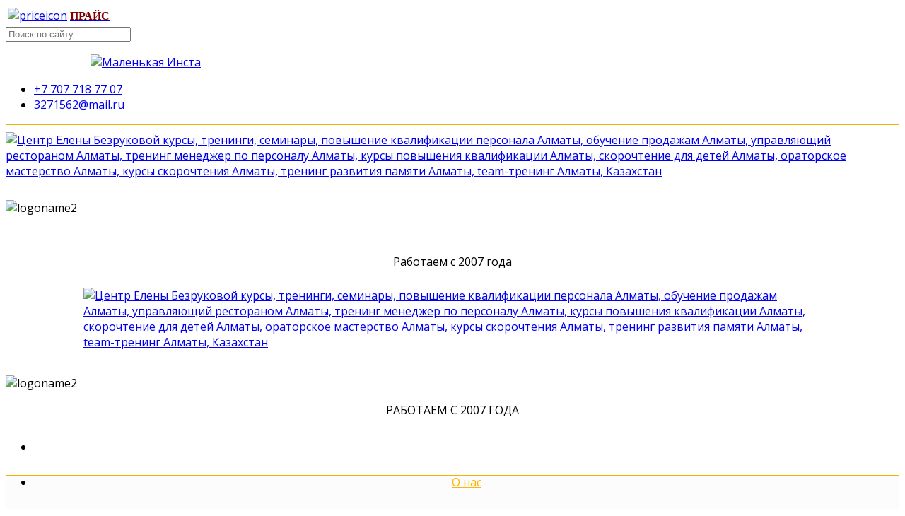

--- FILE ---
content_type: text/html; charset=utf-8
request_url: https://bezrukova.kz/o-nas/nashi-stati/47-o-nas/stati/576-pro-ofitsiantov
body_size: 6102
content:
<!DOCTYPE html>
<html xmlns="http://www.w3.org/1999/xhtml" xml:lang="ru-ru" lang="ru-ru" dir="ltr">
	<head>
		<meta http-equiv="X-UA-Compatible" content="IE=edge">
		<meta name="viewport" content="width=device-width, initial-scale=1">
		<base href="https://bezrukova.kz/o-nas/nashi-stati/47-o-nas/stati/576-pro-ofitsiantov" />
	<meta http-equiv="content-type" content="text/html; charset=utf-8" />
	<meta name="keywords" content="центр елены безруковой, скорочтение алматы, курсы ораторского мастерства алматы, курсы управления персоналом алматы, тренинги по продажам алматы, обучение ресторанному бизнесу алматы, повышения квалификации алматы, повышение квалификации персонала, курсы hr алматы, обучение официантов алматы" />
	<meta name="author" content="Шустер Антонина" />
	<meta name="description" content="Центр Елены Безруковой - курсы, тренинги, семинары, повышение квалификации персонала, обучение продажам, управляющий рестораном, скорочтение, ораторское мастерство и многое другое в нашем Центре в Алматы." />
	<meta name="generator" content="Joomla! - Open Source Content Management" />
	<title>Про официантов … - Центр Елены Безруковой курсы, тренинги, семинары, повышение квалификации персонала Алматы, обучение продажам Алматы, управляющий рестораном Алматы, тренинг менеджер по персоналу Алматы, курсы повышения квалификации Алматы, скорочтение для детей Алматы, ораторское мастерство Алматы, курсы скорочтения Алматы, тренинг развития памяти Алматы, team-тренинг Алматы, Казахстан</title>
	<link href="/images/логотип_без_буквы.jpg" rel="shortcut icon" type="image/vnd.microsoft.icon" />
	<link href="/templates/shaper_helix3/favicon.ico" rel="shortcut icon" type="image/vnd.microsoft.icon" />
	<link href="https://bezrukova.kz/component/search/?Itemid=149&amp;catid=47&amp;id=576&amp;format=opensearch" rel="search" title="Искать Центр Елены Безруковой курсы, тренинги, семинары, повышение квалификации персонала Алматы, обучение продажам Алматы, управляющий рестораном Алматы, тренинг менеджер по персоналу Алматы, курсы повышения квалификации Алматы, скорочтение для детей Алматы, ораторское мастерство Алматы, курсы скорочтения Алматы, тренинг развития памяти Алматы, team-тренинг Алматы, Казахстан" type="application/opensearchdescription+xml" />
	<link href="/media/plg_content_mavikthumbnails/slimbox2/css/slimbox2.css" rel="stylesheet" type="text/css" />
	<link href="//fonts.googleapis.com/css?family=Open+Sans:300,300italic,regular,italic,600,600italic,700,700italic,800,800italic&amp;subset=cyrillic,latin" rel="stylesheet" type="text/css" />
	<link href="/templates/shaper_helix3/css/bootstrap.min.css" rel="stylesheet" type="text/css" />
	<link href="/templates/shaper_helix3/css/joomla-fontawesome.min.css" rel="stylesheet" type="text/css" />
	<link href="/templates/shaper_helix3/css/font-awesome-v4-shims.min.css" rel="stylesheet" type="text/css" />
	<link href="/templates/shaper_helix3/css/template.css" rel="stylesheet" type="text/css" />
	<link href="/templates/shaper_helix3/css/presets/preset1.css" rel="stylesheet" class="preset" type="text/css" />
	<link href="/templates/shaper_helix3/css/frontend-edit.css" rel="stylesheet" type="text/css" />
	<style type="text/css">
a.thumbnail {display: inline-block; zoom: 1; *display: inline;}.logoname {
border-top: 2px solid #F1B303
}
.sp-megamenu-parent {
    float: none !important;
    text-align: center !important;
}
#sp-header {
border-bottom: 2px solid #F1B303;
height: 65px !important;
}

#sp-logo {
    position: relative;
    top: 10px;
    z-index: 999;
    padding-left: 0px;
    padding-right: 0px;
}
.logonamemod {
padding-top: 24px;
}
.bord {
border-bottom: 2px solid #f1b303;
}
.poptitle h4 {
border-bottom: 1px solid #f1b303;
}
#sp-page-builder .sppb-section-title {
    margin-bottom: 0px !important;
}

.sp-megamenu-parent > li > a, .sp-megamenu-parent > li > span {
    line-height: 50px !important;
}
.sp-megamenu-parent .sp-dropdown li.sp-menu-item > a, .sp-megamenu-parent .sp-dropdown li.sp-menu-item span {
text-align: left;
}
.sp-megamenu-parent .sp-dropdown .sp-dropdown-inner {
    padding: 10px;
}

.sp-megamenu-parent > li.active > a, .sp-megamenu-parent > li:hover > a {
    color: #FFB400;
}
.sp-megamenu-parent .sp-dropdown li.sp-menu-item > a:hover {
    background: #FFB400;
}
.panter {
    position: relative;
    top: 53px;
}
table.table tr, table.table td {
border: 1px solid #ddd;
}
.foot {
font-size: 12px;
}
a.tumbimg.thumbnail.zoomin {
margin: 10px !important;
}
a.not-active {
  pointer-events: none;
  cursor: default;
  text-decoration: none;
  color: black;
}body{font-family:Open Sans, sans-serif; font-size:16px; font-weight:normal; }h1{font-family:Open Sans, sans-serif; font-size:32px; font-weight:600; }h2{font-family:Open Sans, sans-serif; font-size:24px; font-weight:600; }h3{font-family:Open Sans, sans-serif; font-weight:normal; }h4{font-family:Open Sans, sans-serif; font-weight:normal; }h5{font-family:Open Sans, sans-serif; font-weight:600; }h6{font-family:Open Sans, sans-serif; font-weight:600; }@media (min-width: 1400px) {
.container {
max-width: 1140px;
}
}#sp-top-bar{ background-image:url("/images/2018/03/30/logomainbg3.png");background-repeat:repeat;background-size:contain;background-attachment:scroll;background-position:50% 50%;color:#000000; }#sp-komputer{ padding:0px 0px 0px 0px;margin:0px 0px 0px 0px; }#sp-mobil-logo{ padding:0px 110px 0px 110px;margin:0px 0px 0px 0px; }#sp-mobil-name{ padding:30px 0px 0px 0px; }#sp-mobil-7{ margin:0px 0px 0px 0px; }#sp-header{ padding:0px 0px 0px 0px;margin:0px 0px 0px 0px; }#sp-main-body{ background-color:#fcfcfc;padding:30px 0px 70px 0px; }#sp-main-body a{color:#880707;}#sp-main-body a:hover{color:#8a7007;}#sp-footer{ background-color:#ffb400; }
	</style>
	<script src="/media/jui/js/jquery.min.js?13d620dff6b96258a453474ec84fd799" type="text/javascript"></script>
	<script src="/media/jui/js/jquery-noconflict.js?13d620dff6b96258a453474ec84fd799" type="text/javascript"></script>
	<script src="/media/jui/js/jquery-migrate.min.js?13d620dff6b96258a453474ec84fd799" type="text/javascript"></script>
	<script src="/media/plg_content_mavikthumbnails/slimbox2/js/slimbox2.js" type="text/javascript"></script>
	<script src="/plugins/system/helix3/assets/js/bootstrap.legacy.js" type="text/javascript"></script>
	<script src="/templates/shaper_helix3/js/bootstrap.min.js" type="text/javascript"></script>
	<script src="/templates/shaper_helix3/js/jquery.sticky.js" type="text/javascript"></script>
	<script src="/templates/shaper_helix3/js/main.js" type="text/javascript"></script>
	<script src="/templates/shaper_helix3/js/frontend-edit.js" type="text/javascript"></script>
	<script type="text/javascript">

var sp_preloader = '0';

var sp_gotop = '1';

var sp_offanimation = 'default';

	</script>
	<meta property="og:image" content="https://bezrukova.kz/images/thumbnails/images/content/oficiant-fill-496x496.jpg" />
	<meta property="og:url" content="https://bezrukova.kz/o-nas/nashi-stati/47-o-nas/stati/576-pro-ofitsiantov" />
	<meta property="og:type" content="article" />
	<meta property="og:title" content="Про официантов …" />
	<meta property="og:description" content="Спрашиваю у молоденьких девочек рестораторов: «А что, если вы полюбите молодого человека, а он работает официантом. И ваш парень говорит, что будет и дальш..." />
		<!-- Google Tag Manager -->
<script>(function(w,d,s,l,i){w[l]=w[l]||[];w[l].push({'gtm.start':
new Date().getTime(),event:'gtm.js'});var f=d.getElementsByTagName(s)[0],
j=d.createElement(s),dl=l!='dataLayer'?'&l='+l:'';j.async=true;j.src=
'https://www.googletagmanager.com/gtm.js?id='+i+dl;f.parentNode.insertBefore(j,f);
})(window,document,'script','dataLayer','GTM-MVPGLLJ');</script>
<!-- End Google Tag Manager -->

<script src="//code.jivosite.com/widget.js" jv-id="n3CseMslzY" async></script>


	</head>
	
	<body class="site com-content view-article no-layout no-task itemid-184 ru-ru ltr  red  layout-fluid  red off-canvas-menu-init">
	
		<div class="body-wrapper">
			<div class="body-innerwrapper">
				<section id="sp-top-bar"><div class="container"><div class="row"><div id="sp-top3" class="col-lg-4 "><div class="sp-column "><div class="sp-module "><div class="sp-module-content">

<div class="custom"  >
	<table>
<tbody>
<tr>
<td><a href="/images/2024/2024_.pdf"><img src="/images/priceicon.png" alt="priceicon" width="14" height="14" /></a></td>
<td><a href="/images/2024/2024_.pdf"><strong style="color: #800000; font-family: verdana, geneva; font-size: 16px;">ПРАЙС</strong></a></td>
</tr>
</tbody>
</table></div>
</div></div><div class="sp-module "><div class="sp-module-content"><div class="search">
	<form action="/o-nas/nashi-stati" method="post">
		<input name="searchword" id="mod-search-searchword" maxlength="200"  class="form-control search-query" type="text" size="20" placeholder="Поиск по сайту" />
		<input type="hidden" name="task" value="search" />
		<input type="hidden" name="option" value="com_search" />
		<input type="hidden" name="Itemid" value="149" />
	</form>
</div>
</div></div></div></div><div id="sp-top1" class="col-lg-4 "><div class="sp-column "><div class="sp-module "><div class="sp-module-content">

<div class="custom"  >
	<p><a href="https://instagram.com/ceb_rest?igshid=YmMyMTA2M2Y="><img src="/images/2022/Маленькая_Инста.jpg" alt="Маленькая Инста" style="vertical-align: middle; margin-right: 70px; margin-left: 120px;" /></a></p></div>
</div></div></div></div><div id="sp-top2" class="col-lg-4 "><div class="sp-column "><ul class="sp-contact-info"><li class="sp-contact-mobile"><i class="fa fa-mobile" aria-hidden="true"></i> <a href="tel:+77077187707">+7 707 718 77 07</a></li><li class="sp-contact-email"><i class="fa fa-envelope" aria-hidden="true"></i> <a href="mailto:3271562@mail.ru">3271562@mail.ru</a></li></ul></div></div></div></div></section><section id="sp-komputer" class="d-none d-lg-block logoname"><div class="container"><div class="row"><div id="sp-logo" class="col-lg-2 "><div class="sp-column logosize"><div class="logo"><a href="/"><img class="sp-default-logo" src="/images/logomain2.png" srcset="" alt="Центр Елены Безруковой курсы, тренинги, семинары, повышение квалификации персонала Алматы, обучение продажам Алматы, управляющий рестораном Алматы, тренинг менеджер по персоналу Алматы, курсы повышения квалификации Алматы, скорочтение для детей Алматы, ораторское мастерство Алматы, курсы скорочтения Алматы, тренинг развития памяти Алматы, team-тренинг Алматы, Казахстан"></a></div></div></div><div id="sp-user1" class="col-lg-8 "><div class="sp-column logonamemod"><div class="sp-module "><div class="sp-module-content">

<div class="custom"  >
	<p><img src="/images/logoname2.png" alt="logoname2" style="display: block; margin-left: auto; margin-right: auto;" /></p></div>
</div></div></div></div><div id="sp-user2" class="col-4 col-lg-2 "><div class="sp-column "><div class="sp-module "><div class="sp-module-content">

<div class="custom"  >
	<p>&nbsp;</p>
<p style="text-align: center;">Работаем с 2007 года</p></div>
</div></div></div></div></div></div></section><section id="sp-mobil-logo" class="d-lg-none"><div class="container"><div class="row"><div id="sp-logo" class="col-lg-12 d-lg-none"><div class="sp-column "><div class="logo"><a href="/"><img class="sp-default-logo" src="/images/logomain2.png" srcset="" alt="Центр Елены Безруковой курсы, тренинги, семинары, повышение квалификации персонала Алматы, обучение продажам Алматы, управляющий рестораном Алматы, тренинг менеджер по персоналу Алматы, курсы повышения квалификации Алматы, скорочтение для детей Алматы, ораторское мастерство Алматы, курсы скорочтения Алматы, тренинг развития памяти Алматы, team-тренинг Алматы, Казахстан"></a></div></div></div></div></div></section><section id="sp-mobil-name" class="d-lg-none"><div class="container"><div class="row"><div id="sp-user1" class="col-lg-12 d-lg-none"><div class="sp-column "><div class="sp-module "><div class="sp-module-content">

<div class="custom"  >
	<p><img src="/images/logoname2.png" alt="logoname2" style="display: block; margin-left: auto; margin-right: auto;" /></p></div>
</div></div></div></div></div></div></section><section id="sp-mobil-7" class="d-lg-none"><div class="container"><div class="row"><div id="sp-user3" class="col-lg-12 d-lg-none"><div class="sp-column "><div class="sp-module "><div class="sp-module-content">

<div class="custom"  >
	<p style="text-align: center;">РАБОТАЕМ С 2007 ГОДА</p></div>
</div></div></div></div></div></div></section><header id="sp-header"><div class="container"><div class="row"><div id="sp-menu" class="col-lg-12 "><div class="sp-column ">			<div class='sp-megamenu-wrapper'>
				<a id="offcanvas-toggler" class="d-block d-lg-none" aria-label="Helix3 Megamenu Options" href="#"><i class="fa fa-bars" aria-hidden="true" title="Helix3 Megamenu Options"></i></a>
				<ul class="sp-megamenu-parent menu-fade d-none d-lg-block"><li class="sp-menu-item"><a  href="/"  ></a></li><li class="sp-menu-item sp-has-child active"><a  href="javascript:void(0);"  >О нас</a><div class="sp-dropdown sp-dropdown-main sp-menu-right" style="width: 350px;"><div class="sp-dropdown-inner"><ul class="sp-dropdown-items"><li class="sp-menu-item"><a  href="/o-nas/istoriya-tsentra"  >История Центра</a></li><li class="sp-menu-item"><a  href="/o-nas/sotrudniki-tsentra"  >Сотрудники Центра</a></li><li class="sp-menu-item"><a  href="/o-nas/gramoty-i-nagrady"  >Грамоты и награды</a></li><li class="sp-menu-item"><a  href="/o-nas/otzyvy"  >Отзывы</a></li><li class="sp-menu-item"><a  href="/o-nas/video-otzyvy"  >Видео отзывы</a></li><li class="sp-menu-item"><a  href="/o-nas/partnery"  >У нас обучались</a></li><li class="sp-menu-item"><a  href="/o-nas/nashi-vakansii"  >Наши вакансии</a></li><li class="sp-menu-item current-item active"><a  href="/o-nas/nashi-stati"  >Статьи</a></li><li class="sp-menu-item"><a  href="/o-nas/uchebnye-posobiya"  >Учебные пособия</a></li></ul></div></div></li><li class="sp-menu-item sp-has-child"><a  href="javascript:void(0);"  >Курсы и Тренинги</a><div class="sp-dropdown sp-dropdown-main sp-menu-right" style="width: 350px;"><div class="sp-dropdown-inner"><ul class="sp-dropdown-items"><li class="sp-menu-item"><a class="red" href="/kursy-i-treningi/shkola-upravleniya-i-prodazh"  >Школа Управления и Продаж</a></li><li class="sp-menu-item"><a  href="/kursy-i-treningi/shkola-restorannogo-i-gostinichnogo-biznesa"  >Школа Ресторанного и Гостиничного бизнеса</a></li><li class="sp-menu-item"><a  href="/kursy-i-treningi/shkola-razvitiya-lichnosti"  >Школа Развития Личности</a></li></ul></div></div></li><li class="sp-menu-item"><a  href="/korporativnoe-obuchenie"  >Корпоративное обучение</a></li><li class="sp-menu-item sp-has-child"><a class="not-active" href="javascript:void(0);"  >Галерея</a><div class="sp-dropdown sp-dropdown-main sp-menu-right" style="width: 350px;"><div class="sp-dropdown-inner"><ul class="sp-dropdown-items"><li class="sp-menu-item"><a  href="/galereya/foto"  >Фото</a></li><li class="sp-menu-item sp-has-child"><a  href="/galereya/video"  >Видео</a><div class="sp-dropdown sp-dropdown-sub sp-menu-right" style="width: 350px;"><div class="sp-dropdown-inner"><ul class="sp-dropdown-items"><li class="sp-menu-item"><a  href="/galereya/video/krug-obshcheniya"  >Круг общения</a></li><li class="sp-menu-item"><a  href="/galereya/video/peredachi"  >Передачи</a></li><li class="sp-menu-item"><a  href="/galereya/video/kak-eto-bylo"  >Как это было</a></li></ul></div></div></li></ul></div></div></li><li class="sp-menu-item"><a  href="/kontakty"  >Контакты</a></li></ul>			</div>
		</div></div></div></div></header><section id="sp-main-body"><div class="container"><div class="row"><div id="sp-component" class="col-lg-12 "><div class="sp-column contentbg"><div id="system-message-container">
	</div>

<article class="item item-page item-featured" itemscope itemtype="http://schema.org/Article">
	<meta itemprop="inLanguage" content="ru-RU" />
	
	

	<div class="entry-header">
		
		
					
			<h2 itemprop="name">
									Про официантов …							</h2>
												</div>

					
	
	
				
	
			<div itemprop="articleBody">
		<p style="font-weight: normal; color: #000000; text-align: left;"><a href="/images/content/oficiant.jpg" class="tumbimg thumbnail zoomin" style="margin-bottom: 5px; float: left;" rel="lightbox-com_content_article_576" title=""><img src="/images/thumbnails/images/content/oficiant-fill-250x167.jpg" alt="" width="250" height="167" class="tumbimg" style="" /></a>Спрашиваю у молоденьких девочек рестораторов: «А что, если вы полюбите молодого человека, а он работает официантом. И ваш парень говорит, что будет и дальше работать официантом. Вы выйдите за него замуж?»&nbsp;</p>
<p style="font-weight: normal; color: #000000; text-align: left;">Из 20 девушек 20 однозначно ответило «нет»! <br />О чем это я? О престижности работников сферы обслуживания, ресторанного бизнеса… <br />О наших ожиданиях об уровне сервиса… и реалиях. <br />О том, как мы своими руками мешаем ресторанам, кафе, барам, повышать качество обслуживания.</p>
<p style="font-weight: normal; color: #000000; text-align: left;">Ну не могут молодые ребята и девушки любить свою работу, с душой относиться к каждому гостю (как от них требуют управляющие и учат бизнес-тренеры), если чувствуют к себе и своему труду скрытое или явное презрение со стороны тех, для кого весь этот шик и блеск создается! Ну не могут! Они не боги! <br />Официанты- это не опытные люди, которые в 99% случаях в силу обстоятельств пошли «обслуживать» в рестораны. <br />Поверьте, друзья, официанты очень стараются и хотят быть гостеприимными. Но встречаясь с призрением и хамством некоторых гостей, тухнут их лучшие качества, и они начинают улыбаться за «деньги».</p>
<p style="font-weight: normal; color: #000000; text-align: left;">А давайте, казахстанцы, вместе улучшать сервис вокруг нас! <br />С одной стороны, мы, с официантами, будем и дальше развивать профессиональные качества, а с другой стороны, вы, гости, будете проявлять вежливость и уважение к тем, к кому мы идем.</p>
<p style="font-weight: normal; color: #000000; text-align: right;"><br />Безрукова Елена Аркадьевна.<br />Бизнес-тренер по ведению ресторанного бизнеса.<br />Член-жюри Международного конкурса «Деларук» 2013-2015.</p> 	</div>

	
	
				
	
	
			<div class="article-footer-wrap">
			<div class="article-footer-top">
											</div>
					</div>
	
</article>
</div></div></div></div></section><footer id="sp-footer" class=" foot"><div class="container"><div class="row"><div id="sp-footer1" class="col-lg-5 "><div class="sp-column "><div class="sp-module "><h3 class="sp-module-title">CopyScript</h3><div class="sp-module-content">

<div class="custom"  >
	<script>
function MyCopyText() {

  var target_text = window.getSelection(),
    add_text = '<br><br> Копирование разрешено только с указанием автора и источника: ' + document.location.href,
    out_text = target_text + add_text,
    fake = document.createElement('div');

  fake.style.position = 'absolute';
  fake.style.left = '-99999px';

  document.body.appendChild(fake);
  fake.innerHTML = out_text;
  target_text.selectAllChildren(fake);

  window.setTimeout(function() {
    document.body.removeChild(fake);
  }, 100);

}

document.addEventListener('copy', MyCopyText);
</script></div>
</div></div><span class="sp-copyright">Разработка сайтов в Алматы W-S.kz</span></div></div><div id="sp-footer2" class="col-lg-7 "><div class="sp-column "><div class="sp-module "><div class="sp-module-content">

<div class="custom"  >
	<p>Copyright © 2004-2026, Центр Елены Безруковой. ОГРНИП 311343504600061. ИНН 711801478702</p></div>
</div></div></div></div></div></div></footer>			</div>
		</div>
		
		<!-- Off Canvas Menu -->
		<div class="offcanvas-menu">
			<a href="#" class="close-offcanvas" aria-label="Close"><i class="fa fa-remove" aria-hidden="true" title="Close"></i></a>
			<div class="offcanvas-inner">
									<div class="sp-module "><div class="sp-module-content"><ul class="nav menu">
<li class="item-149"><a href="/" > Главная</a></li><li class="item-169  active deeper parent">	<a class="nav-header ">О нас</a>
<span class="offcanvas-menu-toggler collapsed" data-bs-toggle="collapse" data-bs-target="#collapse-menu-169"><i class="open-icon fa fa-angle-down"></i><i class="close-icon fa fa-angle-up"></i></span><ul class="collapse" id="collapse-menu-169"><li class="item-171"><a href="/o-nas/istoriya-tsentra" > История Центра</a></li><li class="item-173"><a href="/o-nas/sotrudniki-tsentra" > Сотрудники Центра</a></li><li class="item-272"><a href="/o-nas/gramoty-i-nagrady" > Грамоты и награды</a></li><li class="item-175"><a href="/o-nas/otzyvy" > Отзывы</a></li><li class="item-282"><a href="/o-nas/video-otzyvy" > Видео отзывы</a></li><li class="item-163"><a href="/o-nas/partnery" > У нас обучались</a></li><li class="item-341"><a href="/o-nas/nashi-vakansii" > Наши вакансии</a></li><li class="item-184  current active"><a href="/o-nas/nashi-stati" > Статьи</a></li><li class="item-183"><a href="/o-nas/uchebnye-posobiya" > Учебные пособия</a></li></ul></li><li class="item-101  deeper parent">	<a class="nav-header ">Курсы и Тренинги</a>
<span class="offcanvas-menu-toggler collapsed" data-bs-toggle="collapse" data-bs-target="#collapse-menu-101"><i class="open-icon fa fa-angle-down"></i><i class="close-icon fa fa-angle-up"></i></span><ul class="collapse" id="collapse-menu-101"><li class="item-152"><a class="red" href="/kursy-i-treningi/shkola-upravleniya-i-prodazh" > Школа Управления и Продаж</a></li><li class="item-153"><a href="/kursy-i-treningi/shkola-restorannogo-i-gostinichnogo-biznesa" > Школа Ресторанного и Гостиничного бизнеса</a></li><li class="item-155"><a href="/kursy-i-treningi/shkola-razvitiya-lichnosti" > Школа Развития Личности</a></li></ul></li><li class="item-164"><a href="/korporativnoe-obuchenie" > Корпоративное обучение</a></li><li class="item-176  deeper parent">	<a class="nav-header not-active">Галерея</a>
<span class="offcanvas-menu-toggler collapsed" data-bs-toggle="collapse" data-bs-target="#collapse-menu-176"><i class="open-icon fa fa-angle-down"></i><i class="close-icon fa fa-angle-up"></i></span><ul class="collapse" id="collapse-menu-176"><li class="item-177"><a href="/galereya/foto" > Фото</a></li><li class="item-178  deeper parent"><a href="/galereya/video" > Видео</a><span class="offcanvas-menu-toggler collapsed" data-bs-toggle="collapse" data-bs-target="#collapse-menu-178"><i class="open-icon fa fa-angle-down"></i><i class="close-icon fa fa-angle-up"></i></span><ul class="collapse" id="collapse-menu-178"><li class="item-281"><a href="/galereya/video/krug-obshcheniya" > Круг общения</a></li><li class="item-283"><a href="/galereya/video/peredachi" > Передачи</a></li><li class="item-302"><a href="/galereya/video/kak-eto-bylo" > Как это было</a></li></ul></li></ul></li><li class="item-186"><a href="/kontakty" > Контакты</a></li></ul>
</div></div>
							</div>
		</div>
				
		<!-- Google Tag Manager (noscript) -->
<noscript><iframe src="https://www.googletagmanager.com/ns.html?id=GTM-MVPGLLJ"
height="0" width="0" style="display:none;visibility:hidden"></iframe></noscript>
<!-- End Google Tag Manager (noscript) -->
				
		
		
				
		<!-- Go to top -->
					<a href="javascript:void(0)" class="scrollup" aria-label="Go To Top">&nbsp;</a>
			</body>
</html>





--- FILE ---
content_type: text/plain
request_url: https://www.google-analytics.com/j/collect?v=1&_v=j102&a=912116960&t=pageview&_s=1&dl=https%3A%2F%2Fbezrukova.kz%2Fo-nas%2Fnashi-stati%2F47-o-nas%2Fstati%2F576-pro-ofitsiantov&ul=en-us%40posix&dt=%D0%9F%D1%80%D0%BE%20%D0%BE%D1%84%D0%B8%D1%86%D0%B8%D0%B0%D0%BD%D1%82%D0%BE%D0%B2%20%E2%80%A6%20-%20%D0%A6%D0%B5%D0%BD%D1%82%D1%80%20%D0%95%D0%BB%D0%B5%D0%BD%D1%8B%20%D0%91%D0%B5%D0%B7%D1%80%D1%83%D0%BA%D0%BE%D0%B2%D0%BE%D0%B9%20%D0%BA%D1%83%D1%80%D1%81%D1%8B%2C%20%D1%82%D1%80%D0%B5%D0%BD%D0%B8%D0%BD%D0%B3%D0%B8%2C%20%D1%81%D0%B5%D0%BC%D0%B8%D0%BD%D0%B0%D1%80%D1%8B%2C%20%D0%BF%D0%BE%D0%B2%D1%8B%D1%88%D0%B5%D0%BD%D0%B8%D0%B5%20%D0%BA%D0%B2%D0%B0%D0%BB%D0%B8%D1%84%D0%B8%D0%BA%D0%B0%D1%86%D0%B8%D0%B8%20%D0%BF%D0%B5%D1%80%D1%81%D0%BE%D0%BD%D0%B0%D0%BB%D0%B0%20%D0%90%D0%BB%D0%BC%D0%B0%D1%82%D1%8B%2C%20%D0%BE%D0%B1%D1%83%D1%87%D0%B5%D0%BD%D0%B8%D0%B5%20%D0%BF%D1%80%D0%BE%D0%B4%D0%B0%D0%B6%D0%B0%D0%BC%20%D0%90%D0%BB%D0%BC%D0%B0%D1%82%D1%8B%2C%20%D1%83%D0%BF%D1%80%D0%B0%D0%B2%D0%BB%D1%8F%D1%8E%D1%89%D0%B8%D0%B9%20%D1%80%D0%B5%D1%81%D1%82%D0%BE%D1%80%D0%B0%D0%BD%D0%BE%D0%BC%20%D0%90%D0%BB%D0%BC%D0%B0%D1%82%D1%8B%2C%20%D1%82%D1%80%D0%B5%D0%BD%D0%B8%D0%BD%D0%B3%20%D0%BC%D0%B5%D0%BD%D0%B5%D0%B4%D0%B6%D0%B5%D1%80%20%D0%BF%D0%BE%20%D0%BF%D0%B5%D1%80%D1%81%D0%BE%D0%BD%D0%B0%D0%BB%D1%83%20%D0%90%D0%BB%D0%BC%D0%B0%D1%82%D1%8B%2C%20%D0%BA%D1%83%D1%80%D1%81%D1%8B%20%D0%BF%D0%BE%D0%B2%D1%8B%D1%88%D0%B5%D0%BD%D0%B8%D1%8F%20%D0%BA%D0%B2%D0%B0%D0%BB%D0%B8%D1%84%D0%B8%D0%BA%D0%B0%D1%86%D0%B8%D0%B8%20%D0%90%D0%BB%D0%BC%D0%B0%D1%82%D1%8B%2C%20%D1%81%D0%BA%D0%BE%D1%80%D0%BE%D1%87%D1%82%D0%B5%D0%BD%D0%B8%D0%B5%20%D0%B4%D0%BB%D1%8F%20%D0%B4%D0%B5%D1%82%D0%B5%D0%B9%20%D0%90%D0%BB%D0%BC%D0%B0%D1%82%D1%8B%2C%20%D0%BE%D1%80%D0%B0%D1%82%D0%BE%D1%80%D1%81%D0%BA%D0%BE%D0%B5%20%D0%BC%D0%B0%D1%81%D1%82%D0%B5%D1%80%D1%81%D1%82%D0%B2%D0%BE%20%D0%90%D0%BB%D0%BC%D0%B0%D1%82%D1%8B%2C%20%D0%BA%D1%83%D1%80%D1%81%D1%8B%20%D1%81%D0%BA%D0%BE%D1%80%D0%BE%D1%87%D1%82%D0%B5%D0%BD%D0%B8%D1%8F%20%D0%90%D0%BB%D0%BC%D0%B0%D1%82%D1%8B%2C%20%D1%82%D1%80%D0%B5%D0%BD%D0%B8%D0%BD%D0%B3%20%D1%80%D0%B0%D0%B7%D0%B2%D0%B8%D1%82%D0%B8%D1%8F%20%D0%BF%D0%B0%D0%BC%D1%8F%D1%82%D0%B8%20%D0%90%D0%BB%D0%BC%D0%B0%D1%82%D1%8B%2C%20team-%D1%82%D1%80%D0%B5%D0%BD%D0%B8%D0%BD%D0%B3%20%D0%90%D0%BB%D0%BC%D0%B0%D1%82%D1%8B%2C%20%D0%9A%D0%B0%D0%B7%D0%B0%D1%85%D1%81%D1%82%D0%B0%D0%BD&sr=1280x720&vp=1280x720&_u=YEBAAEABAAAAACAAI~&jid=1350216543&gjid=1438029158&cid=405577670.1769086900&tid=UA-171686050-1&_gid=1580162835.1769086900&_r=1&_slc=1&gtm=45He61k2h1n81MVPGLLJv831890114za200zd831890114&gcd=13l3l3l3l1l1&dma=0&tag_exp=103116026~103200004~104527907~104528501~104684208~104684211~105391253~115938465~115938469~117041587&z=1753316007
body_size: -449
content:
2,cG-HVD99NLB03